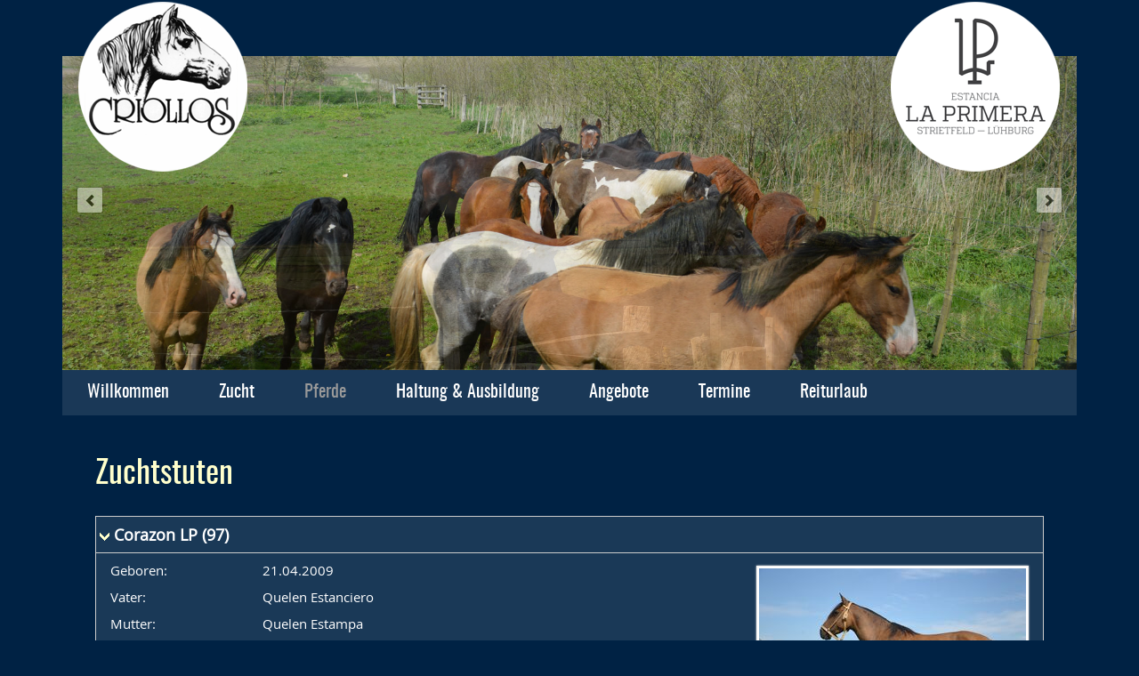

--- FILE ---
content_type: text/html; charset=UTF-8
request_url: https://criollos-laprimera.de/zuchtstuten.html?aid=1
body_size: 6358
content:
<!DOCTYPE html>
<html lang="de">
<head>
<meta charset="UTF-8">
<title>Zuchtstuten - La Primera - Die erste Criollozucht Deutschlands</title>
<base href="https://criollos-laprimera.de/">
<meta name="robots" content="index,follow">
<meta name="description" content="">
<meta name="generator" content="Contao Open Source CMS">
<link rel="stylesheet" href="/assets/css/mmenu.css,rocksolid-slider.min.css,default-skin.min.css,base.css...-15cd8399.css"><script src="/assets/js/jquery.min.js,mmenu.js,rocksolid-slider.min.js-cfd86753.js"></script><script src="/system/modules/sharebuttons/assets/scripts.js?v=a2617057" async></script><meta name="viewport" content="width=device-width, initial-scale=1.0" />
<link rel="stylesheet"  href="files/criollos-laprimera/css/style-einspaltig.css" type="text/css" media="all" />
<link rel="stylesheet" href="files/criollos-laprimera/css/superfish-base.css" type="text/css" media="all">
</head>
<body id="top">
<div id="page">
	<header id="header">
	<div id="imageheader"><a href="/"><img src="files/criollos-laprimera/images/logo_criollo-la-primera.png" alt="La Primera - Die erste Criollozucht Deutschlands" class="logo_links"></a>
	<a href="/"><img src="files/criollos-laprimera/images/logo_la-primera.png" alt="La Primera - Die erste Criollozucht Deutschlands" class="logo_rechts"></a>
	</div>
	</header>
<!-- #header -->
	<div id="slider">

  <div class="mod_article block" id="article-53">
    
          <div class="mod_rocksolid_slider block">

			
	
	
	
		
		
		
		
		<div data-rsts-type="image">
			

<img src="/files/bilder/kopfbilder/slider-pferde00.jpg" width="1800" height="800" alt="">

					</div>

		
	
		
		
		
		
		<div data-rsts-type="image">
			

<img src="/files/bilder/kopfbilder/slider-pferde01.jpg" width="1800" height="800" alt="">

					</div>

		
	
		
		
		
		
		<div data-rsts-type="image">
			

<img src="/files/bilder/archiv/IMG_4873%203.JPG" width="1800" height="840" alt="">

					</div>

		
	
		
		
		
		
		<div data-rsts-type="image">
			

<img src="/files/bilder/kopfbilder/slider-pferde05.jpg" width="1800" height="800" alt="">

					</div>

		
	
		
		
		
		
		<div data-rsts-type="image">
			

<img src="/files/bilder/kopfbilder/slider-pferde06.jpg" width="1800" height="800" alt="">

					</div>

		
	
		
		
		
		
		<div data-rsts-type="image">
			

<img src="/files/bilder/kopfbilder/slider-pferde08.jpg" width="1800" height="800" alt="">

					</div>

		
	
		
		
		
		
		<div data-rsts-type="image">
			

<img src="/files/bilder/archiv/IMG_5098%202.JPG" width="1800" height="847" alt="">

					</div>

		
	
	
	
</div>

<script>
(function() {

var sliderElement = [].slice.call(document.getElementsByClassName('mod_rocksolid_slider'), -1 )[0];

if (window.jQuery && jQuery.fn.rstSlider) {
	init();
}
else {
	document.addEventListener('DOMContentLoaded', init);
}

function init() {

	var $ = jQuery;
	var slider = $(sliderElement);

		slider.find('video[data-rsts-background], [data-rsts-type=video] video').each(function() {
		// Disable mejs for videos
		this.player = true;
	});
	
	slider.rstSlider({"type":"fade","navType":"none","scaleMode":"fit","imagePosition":"center","random":false,"loop":true,"videoAutoplay":false,"autoplayProgress":false,"pauseAutoplayOnHover":false,"keyboard":true,"captions":false,"controls":true,"thumbControls":false,"combineNavItems":true,"preloadSlides":3,"duration":6000,"autoplay":8000,"visibleAreaAlign":0.5,"gapSize":"0%"});

		// Fix missing lightbox links
	$(function() {

		if (!$.fn.colorbox) {
			return;
		}

		var lightboxConfig = {
						loop: false,
			rel: function() {
				return $(this).attr('data-lightbox');
			},
			maxWidth: '95%',
			maxHeight: '95%'
					};

		
		var update = function(links) {
						links.colorbox(lightboxConfig);
		};

		slider.on('rsts-slidestart rsts-slidestop', function(event) {
			update(slider.find('a[data-lightbox]'));
		});

		update(slider.find('a[data-lightbox]'));

	});
	
}

})();
</script>
    
      </div>

	<div class="clear"></div>
	</div>
	<div class="clear"></div>
	<nav id="access">
	
<!-- indexer::stop -->
<nav class="mod_mmenu" id="navmobil">

  
  
<ul class="level_1">
            <li><a href="/" title="Willkommen">Willkommen</a></li>
                <li><a href="/zucht.html" title="La Primera - Die erste Criollozucht Deutschlands">Zucht</a></li>
                <li class="submenu trail"><a href="/pferde.html" title="Pferde" class="submenu trail" aria-haspopup="true">Pferde</a>
<ul class="level_2">
            <li class="sibling"><a href="/zuchthengste.html" title="Zuchthengste" class="sibling">Zuchthengste</a></li>
                <li class="active"><span class="active">Zuchtstuten</span></li>
                <li class="sibling"><a href="/nachzucht.html" title="Nachzucht" class="sibling">Nachzucht</a></li>
                <li class="sibling"><a href="/pferde-in-ausbildung.html" title="Pferde in Ausbildung" class="sibling">Pferde in Ausbildung</a></li>
                <li class="sibling"><a href="/reitpferde.html" title="Reitpferde" class="sibling">Reitpferde</a></li>
                <li class="submenu sibling"><a href="/verkaufspferde.html" title="Verkaufspferde" class="submenu sibling" aria-haspopup="true">Verkaufspferde</a>
<ul class="level_3">
            <li><a href="/preiskategorie-premium.html" title="&quot;Premiumcriollos&quot;">"Premiumcriollos"</a></li>
                <li><a href="/preiskategorie-b.html" title="Freizeitpferde">Freizeitpferde</a></li>
                <li><a href="/in-ausbildung.html" title="Jungpferde">Jungpferde</a></li>
                <li><a href="/preiskategorie-a.html" title="Sonderpreis">Sonderpreis</a></li>
      </ul>
</li>
                <li class="sibling"><a href="/criollos.html" title="Criollos" class="sibling">Criollos</a></li>
      </ul>
</li>
                <li><a href="/haltung-ausbildung.html" title="Haltung &amp; Ausbildung">Haltung & Ausbildung</a></li>
                <li class="submenu"><a href="/angebote.html" title="Angebote" class="submenu" aria-haspopup="true">Angebote</a>
<ul class="level_2">
            <li><a href="/aktuelles-und-berichte.html" title="Aktuelles und Berichte">Aktuelles und Berichte</a></li>
      </ul>
</li>
                <li><a href="/termine.html" title="Termine">Termine</a></li>
                <li><a href="/reiturlaub.html" title="Reiturlaub">Reiturlaub</a></li>
      </ul>

</nav>
<!-- indexer::continue -->

<!-- indexer::stop -->
<nav class="mod_navigation navdesk block">

  
  <a href="/zuchtstuten.html?aid=1#skipNavigation2" class="invisible">Navigation überspringen</a>

  <ul class="level_1 sf-menu">
            <li><a href="/" title="Willkommen">Willkommen</a></li>
                <li><a href="/zucht.html" title="La Primera - Die erste Criollozucht Deutschlands">Zucht</a></li>
                <li class="submenu trail"><a href="/pferde.html" title="Pferde" class="submenu trail">Pferde</a><ul class="level_2">
            <li class="sibling"><a href="/zuchthengste.html" title="Zuchthengste" class="sibling">Zuchthengste</a></li>
                <li class="active"><span class="active">Zuchtstuten</span></li>
                <li class="sibling"><a href="/nachzucht.html" title="Nachzucht" class="sibling">Nachzucht</a></li>
                <li class="sibling"><a href="/pferde-in-ausbildung.html" title="Pferde in Ausbildung" class="sibling">Pferde in Ausbildung</a></li>
                <li class="sibling"><a href="/reitpferde.html" title="Reitpferde" class="sibling">Reitpferde</a></li>
                <li class="submenu sibling"><a href="/verkaufspferde.html" title="Verkaufspferde" class="submenu sibling">Verkaufspferde</a><ul class="level_3">
            <li><a href="/preiskategorie-premium.html" title="&quot;Premiumcriollos&quot;">"Premiumcriollos"</a></li>
                <li><a href="/preiskategorie-b.html" title="Freizeitpferde">Freizeitpferde</a></li>
                <li><a href="/in-ausbildung.html" title="Jungpferde">Jungpferde</a></li>
                <li><a href="/preiskategorie-a.html" title="Sonderpreis">Sonderpreis</a></li>
      </ul>
</li>
                <li class="sibling"><a href="/criollos.html" title="Criollos" class="sibling">Criollos</a></li>
      </ul>
</li>
                <li><a href="/haltung-ausbildung.html" title="Haltung &amp; Ausbildung">Haltung & Ausbildung</a></li>
                <li class="submenu"><a href="/angebote.html" title="Angebote" class="submenu">Angebote</a><ul class="level_2">
            <li><a href="/aktuelles-und-berichte.html" title="Aktuelles und Berichte">Aktuelles und Berichte</a></li>
      </ul>
</li>
                <li><a href="/termine.html" title="Termine">Termine</a></li>
                <li><a href="/reiturlaub.html" title="Reiturlaub">Reiturlaub</a></li>
      </ul>

  <span id="skipNavigation2" class="invisible"></span>

</nav>
<!-- indexer::continue -->
	<div id="navmobile"><a href="#navmobil"> <span class="icon-align-justify"></span> Men&uuml;</a></div>
	<div class="clear"></div>
	</nav>
<!-- #access -->
	<div id="container">
		<section id="content" class="column onecol">
		<article class="post-2 page type-page status-publish hentry column onecol" id="post-2">
			<div class="entry">
<!-- .entry-header -->
			<div class="entry-content">
			

  <div class="mod_article block" id="article-20">
    
          
<h1 class="ce_headline">
  Zuchtstuten</h1>

<section class="ce_accordionStart ce_accordion block">

  <div class="toggler">
    Corazon LP (97)  </div>

  <div class="accordion">
    <div>

<div class="ce_text block">

        
  
  
      
<figure class="image_container float_right">
      <a href="/files/bilder/bestandspferde/97_Corazon-LP.jpg" title="Corazon La Primera &#40;97&#41;" data-lightbox="">
  
  

<img src="/assets/images/g/97_Corazon-LP-ex4hhcz6wzke7y1.jpg" width="300" height="200" alt="Corazon La Primera &#40;97&#41;">


      </a>
  
      <figcaption class="caption">Corazon La Primera (97)</figcaption>
  </figure>

  
      <table>
<tbody>
<tr>
<td style="width: 226px;">Geboren:</td>
<td style="width: 893px;">21.04.2009</td>
</tr>
<tr>
<td style="width: 226px;">Vater:</td>
<td style="width: 893px;">Quelen Estanciero</td>
</tr>
<tr>
<td style="width: 226px;">Mutter:</td>
<td style="width: 893px;">Quelen Estampa</td>
</tr>
<tr>
<td style="width: 226px;">Farbe:</td>
<td style="width: 893px;">Gateado / Falbe</td>
</tr>
<tr>
<td style="width: 226px;">Stockmaß:</td>
<td style="width: 893px;">140 cm</td>
</tr>
<tr>
<td style="width: 226px;">Eigenschaften:</td>
<td style="width: 893px;">Grundausbildung; hat schon lange Wanderritte gemacht; traumhafte Jungstute mit bester Abstammung. Züchterin ist Alma Elorza Aznares. Die Mutter wurde tragend aus Uruguay importiert.</td>
</tr>
<tr>
<td style="width: 226px;">Fohlen:</td>
<td style="width: 893px;">Chiripá LP (181), 05.07.2018
<p>Batitu LP (176), 30.05.2017</p>
</td>
</tr>
<tr>
<td style="width: 226px;">Abstammung:</td>
<td style="width: 893px;"><a href="/files/pdf/pedigree/97_Corazon_LP.pdf" target="_blank" rel="noopener">Pedigree, ZfdP, Deutschland</a><br><a href="http://aru.org.uy/rrgg/datos.php?IdSesion=&amp;idFiltro=CR&amp;id=158991&amp;idE=3&amp;idR=27" target="_blank" rel="noopener">Pedigree, ARU,</a><a style="font-size: 0.875rem;" href="http://aru.org.uy/rrgg/datos.php?IdSesion=&amp;idFiltro=CR&amp;id=158991&amp;idE=3&amp;idR=27" target="_blank" rel="noopener"> Uruguay</a></td>
</tr>
<tr>
<td style="width: 226px;">Preis:</td>
<td style="width: 893px;">nicht zu verkaufen</td>
</tr>
</tbody>
</table>
<p>Prämienfohlen!</p>  

</div>

<div class="ce_gallery block">

        
  
  
<ul class="cols_4">
                    <li>
<figure class="image_container">
      <a href="/files/bilder/bestandspferde-zusatzbilder/97_Corazon-LP01.jpg" data-lightbox="lb395">
  
  

<img src="/assets/images/j/97_Corazon-LP01-j0t98pnb65yj5rq.jpg" width="259" height="172" alt="">


      </a>
  
  </figure>

</li>
                        <li>
<figure class="image_container">
      <a href="/files/bilder/bestandspferde-zusatzbilder/97_Corazon-LP02.jpg" data-lightbox="lb395">
  
  

<img src="/assets/images/0/97_Corazon-LP02-y6erpt46am7vgta.jpg" width="259" height="172" alt="">


      </a>
  
  </figure>

</li>
                                </ul>
  

</div>

    </div>
  </div>

</section>

<section class="ce_accordionSingle ce_accordion ce_text block">

  <div class="toggler">
    Paloma La Primera (95)  </div>

  <div class="accordion">
    <div>
      
              
<figure class="image_container float_right">
      <a href="/files/bilder/bestandspferde/95_Paloma-LP.jpg" title="Paloma La Primera &#40;95&#41;" data-lightbox="">
  
  

<img src="/assets/images/d/95_Paloma-LP-bg3js43j0f1gq0n.jpg" width="300" height="200" alt="Paloma La Primera &#40;95&#41;">


      </a>
  
      <figcaption class="caption">Paloma La Primera (95)</figcaption>
  </figure>

      
              <table>
<tbody>
<tr>
<td style="width: 247.671875px;">Geboren:</td>
<td style="width: 872.34375px;">08.04.2009</td>
</tr>
<tr>
<td style="width: 247.671875px;">Vater:</td>
<td style="width: 872.34375px;">Tape Yaguari</td>
</tr>
<tr>
<td style="width: 247.671875px;">Mutter:</td>
<td style="width: 872.34375px;">Junco Sin Liga</td>
</tr>
<tr>
<td style="width: 247.671875px;">Farbe:</td>
<td style="width: 872.34375px;">Braun-Overo</td>
</tr>
<tr>
<td style="width: 247.671875px;">Stockmaß:</td>
<td style="width: 872.34375px;">143 cm</td>
</tr>
<tr>
<td style="width: 247.671875px;">Eigenschaften:</td>
<td style="width: 872.34375px;">Reservada Gran Campeona Zuchtschau CRZVD 2014; Grundausbildung; wunderbar fleißiges und sensibles Pferd. Sehr viel Potential, erste Turniererfahrung</td>
</tr>
<tr>
<td style="width: 247.671875px;">Fohlen:</td>
<td style="width: 872.34375px;">Capataz LP (178), 19.05.2018</td>
</tr>
<tr>
<td style="width: 247.671875px;">Abstammung:</td>
<td style="width: 872.34375px;"><a href="/files/pdf/pedigree/95_Paloma_LP-S.pdf" target="_blank" rel="noopener">Pedigree, ZfdP, Deutschland</a><br><a href="http://aru.org.uy/rrgg/datos.php?IdSesion=&amp;idFiltro=CR&amp;id=158282&amp;idE=3&amp;idR=27" target="_blank" rel="noopener">Pedigree, ARU, Uruguay</a></td>
</tr>
<tr>
<td style="width: 247.671875px;">Preis:</td>
<td style="width: 872.34375px;">nicht zu verkaufen</td>
</tr>
</tbody>
</table>
<p>&nbsp;</p>          </div>
  </div>

</section>

<section class="ce_accordionStart ce_accordion block">

  <div class="toggler">
    Tacuara LP (57)  </div>

  <div class="accordion">
    <div>

<div class="ce_text block">

        
  
  
      
<figure class="image_container float_right">
      <a href="/files/bilder/bestandspferde/57_Tacuara_re_21.JPG" title="Tacuara La Primera &#40;57&#41;" data-lightbox="">
  
  

<img src="/assets/images/5/57_Tacuara_re_21-4aawex1s0jg0m2s.jpg" width="300" height="197" alt="Tacuara La Primera &#40;57&#41;">


      </a>
  
      <figcaption class="caption">Tacuara La Primera (57)</figcaption>
  </figure>

  
      <table>
<tbody>
<tr>
<td style="width: 205px;">Geboren:</td>
<td style="width: 399px;">04.02.2005</td>
</tr>
<tr>
<td style="width: 205px;">Vater:</td>
<td style="width: 399px;">Jabali La Invernada</td>
</tr>
<tr>
<td style="width: 205px;">Mutter:</td>
<td style="width: 399px;">Enredadera</td>
</tr>
<tr>
<td style="width: 205px;">Farbe:</td>
<td style="width: 399px;">Picazza - Rappe</td>
</tr>
<tr>
<td style="width: 205px;">Stockmaß:</td>
<td style="width: 399px;">147 cm</td>
</tr>
<tr>
<td style="width: 205px;">Eigenschaften:</td>
<td style="width: 399px;">Grundausbildung, ruhig, geländesicher, auch für weniger geübte Reiter</td>
</tr>
<tr>
<td style="width: 205px;">Fohlen:</td>
<td style="width: 399px;">China LP (179), 30.05.2018
<p>Sombra LP, 29.06.2011 -verkauft</p>
<p>La Amanecida, 02.06.2009</p>
</td>
</tr>
<tr>
<td style="width: 205px;">Abstammung:</td>
<td style="width: 399px;"><a href="/files/pdf/pedigree/57_Tacuara_LP.pdf" target="_blank" rel="noopener">Pedigree, ZfdP, Deutschland<br></a><a style="font-size: 0.875rem;" href="http://aru.org.uy/rrgg/datos.php?IdSesion=&amp;idFiltro=CR&amp;id=158275&amp;idE=3&amp;idR=27" target="_blank" rel="noopener">Pedigree, ARU, Uruguay</a></td>
</tr>
<tr>
<td style="width: 205px;">Preis:</td>
<td style="width: 399px;">nicht zu verkaufen</td>
</tr>
</tbody>
</table>
<p>&nbsp;</p>  

</div>

<div class="ce_gallery block">

        
  
  
<ul class="cols_4">
                    <li>
<figure class="image_container">
      <a href="/files/bilder/bestandspferde-zusatzbilder/57_Tacuara-LP01.jpg" data-lightbox="lb398">
  
  

<img src="/assets/images/m/57_Tacuara-LP01-dj14yhc48wg9bc8.jpg" width="259" height="172" alt="">


      </a>
  
  </figure>

</li>
                                          </ul>
  

</div>

    </div>
  </div>

</section>

<section class="ce_accordionStart ce_accordion block">

  <div class="toggler">
    Gambeta LP (47)  </div>

  <div class="accordion">
    <div>

<div class="ce_gallery block">

        
  
  
<ul class="cols_4">
                    <li>
<figure class="image_container">
      <a href="/files/bilder/bestandspferde-zusatzbilder/47_Gambeta-LP01.jpg" data-lightbox="lb392">
  
  

<img src="/assets/images/h/47_Gambeta-LP01-q4fzn2cemhkbf40.jpg" width="259" height="172" alt="">


      </a>
  
  </figure>

</li>
                                          </ul>
  

</div>

    </div>
  </div>

</section>

<section class="ce_accordionStart ce_accordion block">

  <div class="toggler">
    Adelante LP (46)  </div>

  <div class="accordion">
    <div>

<div class="ce_text block">

        
  
  
      
<figure class="image_container float_right">
      <a href="/files/bilder/bestandspferde/46_Adelante_re_21.JPG" title="Adelante La Primera &#40;46&#41;" data-lightbox="">
  
  

<img src="/assets/images/5/46_Adelante_re_21-j9qfm8mjt8g6ed4.jpg" width="300" height="192" alt="Adelante La Primera &#40;46&#41;">


      </a>
  
  </figure>

  
      <table>
<tbody>
<tr>
<td>Geboren:</td>
<td>28.02.2004</td>
</tr>
<tr>
<td>Vater:</td>
<td>Jabali La Invernada</td>
</tr>
<tr>
<td>Mutter:</td>
<td>Lluvia la Primera</td>
</tr>
<tr>
<td>Farbe:</td>
<td>Gateada</td>
</tr>
<tr>
<td>Stockmaß:</td>
<td>148 cm</td>
</tr>
<tr>
<td>Eigenschaften:</td>
<td>Grundausbildung; kräftige typvolle Criollo-Stute in der klassischen Criollo-Fablfärbung</td>
</tr>
<tr>
<td>Fohlen:</td>
<td>
<p>Mulita LP (188), 10.05.2019 -verkauft</p>
<p>Cirilo LP (177), 13.05.2018</p>
<p>Gota LP (166), 17.05.2016</p>
<p>Adelantado LP (152), 17.05.2015 -verkauft</p>
<p>Suarez LP (146), 19.05.2014 -verkauft</p>
<p>Escapado LP, 23.09.2009 -verkauft</p>
</td>
</tr>
<tr>
<td>Abstammung:</td>
<td>&nbsp;</td>
</tr>
<tr>
<td>Preis:</td>
<td>nicht zu verkaufen</td>
</tr>
</tbody>
</table>
<p>&nbsp;</p>  

</div>

<div class="ce_gallery block">

        
  
  
<ul class="cols_4">
                    <li>
<figure class="image_container">
      <a href="/files/bilder/bestandspferde-zusatzbilder/46_Adelante-LP01.jpg" data-lightbox="lb401">
  
  

<img src="/assets/images/r/46_Adelante-LP01-bzzvv8nhv733x30.jpg" width="259" height="172" alt="">


      </a>
  
  </figure>

</li>
                        <li>
<figure class="image_container">
      <a href="/files/bilder/bestandspferde-zusatzbilder/46_Adelante-LP02.jpg" data-lightbox="lb401">
  
  

<img src="/assets/images/3/46_Adelante-LP02-m0qc81d774zy8tn.jpg" width="259" height="172" alt="">


      </a>
  
  </figure>

</li>
                                </ul>
  

</div>

    </div>
  </div>

</section>

    </div>
  </div>

</section>

    </div>
  </div>

</section>
    
      </div>

			<div class="clear"></div>
			</div>
<!-- .entry-content -->
			</div>
<!-- .entry -->
		</article>
<!-- .post -->
		</section>
<!-- #content -->
	<div class="clear"></div>
</div><!-- #container -->
<div id="footer">
	<div id="footer-area" class="widget-area" role="complementary">
		
<div class="ce_text column threefourthcol block">

            <h3>Criollos - die Rasse</h3>
      
  
      <p>Criollos versteht man am besten, wenn man ihre Geschichte und heutige Verwendung kennt.<br>Sie stammen von den iberischen Rassen des 16. Jh. ab, die von den spanischen Eroberern nach Amerika gebracht wurden. Dort vermehrten sie sich 350 Jahre und unterlagen nur der natürlichen Auslese. Sie passten sich den natürlichen Bedingungen an und es entstand eine sehr wiederstandsfähige Rasse. <a href="/criollos.html">mehr lesen »</a></p>
<h3>Team</h3>
<p><a title="Nacho Morteiro" href="/team.html">Nacho Morteiro</a>, <a title="Heino Graf von Bassewitz" href="/team.html">Heino Graf von Bassewitz</a>, <a title="Conrad Graf Hoyos" href="/team.html">Conrad Graf Hoyos</a> ... und die <a title="Facebookgruppe" href="https://www.facebook.com/groups/114811079473/" target="_blank">Facebookgruppe</a></p>  
  
  

</div>
  

<div class="ce_text column fourcol block">

            <h3>Kontakt</h3>
      
  
      <p>La Primera auf Gut Dalwitz<br>Dalwitz 44<br>17179 Walkendorf-Mecklenburg<br>Tel.: 0152 25494350 / 0172 2110055 / 039972-51263<br><a href="&#109;&#97;&#105;&#108;&#116;&#111;&#58;&#110;&#x61;&#99;&#x68;&#111;&#x6D;&#111;&#x72;&#116;&#x65;&#105;&#x72;&#111;&#x40;&#104;&#x6F;&#116;&#x6D;&#97;&#x69;&#108;&#x2E;&#99;&#x6F;&#109;">&#110;&#x61;&#99;&#x68;&#111;&#x6D;&#111;&#x72;&#116;&#x65;&#105;&#x72;&#111;&#x40;&#104;&#x6F;&#116;&#x6D;&#97;&#x69;&#108;&#x2E;&#99;&#x6F;&#109;</a> oder <a href="&#109;&#97;&#105;&#108;&#116;&#111;&#58;&#112;&#x6F;&#115;&#x74;&#64;&#x67;&#117;&#x74;&#100;&#x61;&#108;&#x77;&#105;&#x74;&#122;&#x2E;&#100;&#x65;">&#112;&#x6F;&#115;&#x74;&#64;&#x67;&#117;&#x74;&#100;&#x61;&#108;&#x77;&#105;&#x74;&#122;&#x2E;&#100;&#x65;</a></p>
<p class="copyright"><a href="impressum.html">Impressum</a> | <a href="datenschutz.html">Datenschutz</a> | <a title="Kontakt " href="/kontakt.html">Kontakt </a>| © 2017</p>  
  
  

</div>
  
	<div id="sprachwahl">
		
<!-- indexer::stop -->
<div class="mod_sharebuttons">

    
    
<!-- indexer::stop -->
<div class="sharebuttons">
  <ul class="theme simpleflat">
                  <li><a class="facebook" href="https://www.facebook.com/sharer/sharer.php?u=https%3A%2F%2Fcriollos-laprimera.de%2Fzuchtstuten.html%3Faid%3D1&amp;t=Zuchtstuten" rel="noopener noreferrer nofollow" data-escargot-ignore title="auf Facebook teilen" onclick="return shd.open(this.href,600,300);">Facebook</a></li>
                              <li><a class="twitter" href="https://twitter.com/intent/tweet?url=https%3A%2F%2Fcriollos-laprimera.de%2Fzuchtstuten.html%3Faid%3D1&amp;text=Zuchtstuten" rel="noopener noreferrer nofollow" data-escargot-ignore title="auf Twitter teilen" onclick="return shd.open(this.href,500,260);">Twitter</a></li>
                              <li><a class="mail" href="mailto:?subject=Website%20Empfehlung:%20Zuchtstuten&amp;body=https%3A%2F%2Fcriollos-laprimera.de%2Fzuchtstuten.html%3Faid%3D1">E-mail</a></li>
                  
  </ul>
</div>
<!-- indexer::continue -->

</div>
<!-- indexer::continue -->
		</div>
		<div class="clear"></div>
	</div>
<!-- #footer-area -->
</div>
<!-- #footer -->
</div>
<!-- #page -->
  
<script src="/assets/jquery-ui/js/jquery-ui.min.js?v=1.13.2"></script>
<script>
  jQuery(function($) {
    $(document).accordion({
      // Put custom options here
      heightStyle: 'content',
      header: '.toggler',
      collapsible: true,
      create: function(event, ui) {
        ui.header.addClass('active');
        $('.toggler').attr('tabindex', 0);
      },
      activate: function(event, ui) {
        ui.newHeader.addClass('active');
        ui.oldHeader.removeClass('active');
        $('.toggler').attr('tabindex', 0);
      }
    });
  });
</script>

<script src="/assets/colorbox/js/colorbox.min.js?v=1.6.4.2"></script>
<script>
  jQuery(function($) {
    $('a[data-lightbox]').map(function() {
      $(this).colorbox({
        // Put custom options here
        loop: false,
        rel: $(this).attr('data-lightbox'),
        maxWidth: '95%',
        maxHeight: '95%'
      });
    });
  });
</script>
<script>
    document.addEventListener(
        "DOMContentLoaded", function () {
            const menu = document.querySelector('#navmobil');
            if (null !== menu && 0 === menu.querySelectorAll('li.active').length) {
                const trails = menu.querySelectorAll('li.trail');
                if (0 < trails.length) {
                    trails.item(trails.length - 1).classList.add('active');
                }
            }
            new Mmenu('#navmobil', {"navbar":{"title":"Men\u00fc"},"offCanvas":{"position":"top"},"counters":{"add":true}}, {"classNames":{"selected":"active"}});
        }
    );
</script>

<script src="files/criollos-laprimera/js/hoverIntent.js"></script>
<script src="files/criollos-laprimera/js/superfish.js"></script>
<script src="files/criollos-laprimera/js/supersubs.js"></script>
<script>
	(function($) { 
		$("ul.sf-menu").supersubs({ 
		minWidth: 12,
		maxWidth: 27,
		extraWidth: 1
	}).superfish({
hoverClass: 'sfHover',
delay: 1000,
animation: {opacity:'show'},
animationOut: {opacity:'hide'},
speed: 'fast',
speedOut: 'fast' });
})(jQuery);
</script>
  <script type="application/ld+json">
{
    "@context": "https:\/\/schema.org",
    "@graph": [
        {
            "@type": "WebPage"
        },
        {
            "@id": "#\/schema\/image\/cb3efd3f-7e77-11e7-9a2b-002590467264",
            "@type": "ImageObject",
            "caption": "Corazon La Primera (97)",
            "contentUrl": "\/assets\/images\/g\/97_Corazon-LP-ex4hhcz6wzke7y1.jpg",
            "name": "Corazon La Primera &#40;97&#41;"
        },
        {
            "@id": "#\/schema\/image\/24b06643-83d9-11e7-b640-002590467264",
            "@type": "ImageObject",
            "contentUrl": "\/assets\/images\/j\/97_Corazon-LP01-j0t98pnb65yj5rq.jpg"
        },
        {
            "@id": "#\/schema\/image\/24b0663e-83d9-11e7-b640-002590467264",
            "@type": "ImageObject",
            "contentUrl": "\/assets\/images\/0\/97_Corazon-LP02-y6erpt46am7vgta.jpg"
        },
        {
            "@id": "#\/schema\/image\/cb3efd44-7e77-11e7-9a2b-002590467264",
            "@type": "ImageObject",
            "caption": "Paloma La Primera (95)",
            "contentUrl": "\/assets\/images\/d\/95_Paloma-LP-bg3js43j0f1gq0n.jpg",
            "name": "Paloma La Primera &#40;95&#41;"
        },
        {
            "@id": "#\/schema\/image\/6ff9a388-5448-11ec-9190-ac1f6bd35226",
            "@type": "ImageObject",
            "caption": "Tacuara La Primera (57)",
            "contentUrl": "\/assets\/images\/5\/57_Tacuara_re_21-4aawex1s0jg0m2s.jpg",
            "name": "Tacuara La Primera &#40;57&#41;"
        },
        {
            "@id": "#\/schema\/image\/24b06648-83d9-11e7-b640-002590467264",
            "@type": "ImageObject",
            "contentUrl": "\/assets\/images\/m\/57_Tacuara-LP01-dj14yhc48wg9bc8.jpg"
        },
        {
            "@id": "#\/schema\/image\/24b0664c-83d9-11e7-b640-002590467264",
            "@type": "ImageObject",
            "contentUrl": "\/assets\/images\/h\/47_Gambeta-LP01-q4fzn2cemhkbf40.jpg"
        },
        {
            "@id": "#\/schema\/image\/77e65497-5447-11ec-9190-ac1f6bd35226",
            "@type": "ImageObject",
            "contentUrl": "\/assets\/images\/5\/46_Adelante_re_21-j9qfm8mjt8g6ed4.jpg",
            "name": "Adelante La Primera &#40;46&#41;"
        },
        {
            "@id": "#\/schema\/image\/24a62e0f-83d9-11e7-b640-002590467264",
            "@type": "ImageObject",
            "contentUrl": "\/assets\/images\/r\/46_Adelante-LP01-bzzvv8nhv733x30.jpg"
        },
        {
            "@id": "#\/schema\/image\/24a62dd6-83d9-11e7-b640-002590467264",
            "@type": "ImageObject",
            "contentUrl": "\/assets\/images\/3\/46_Adelante-LP02-m0qc81d774zy8tn.jpg"
        }
    ]
}
</script>
<script type="application/ld+json">
{
    "@context": "https:\/\/schema.contao.org",
    "@graph": [
        {
            "@type": "Page",
            "fePreview": false,
            "groups": [],
            "noSearch": false,
            "pageId": 20,
            "protected": false,
            "title": "Zuchtstuten"
        }
    ]
}
</script></body>
</html>


--- FILE ---
content_type: text/css
request_url: https://criollos-laprimera.de/files/criollos-laprimera/css/style-einspaltig.css
body_size: 5390
content:
@charset "utf-8";
/*! Generated by Font Squirrel (https://www.fontsquirrel.com) on October 23, 2019 */
@font-face {
    font-family: 'oswald_regularregular';
    src: url('../fonts/oswald-regular-webfont.eot');
    src: url('../fonts/oswald-regular-webfont.eot?#iefix') format('embedded-opentype'),
         url('../fonts/oswald-regular-webfont.woff2') format('woff2'),
         url('../fonts/oswald-regular-webfont.woff') format('woff'),
         url('../fonts/oswald-regular-webfont.ttf') format('truetype'),
         url('../fonts/oswald-regular-webfont.svg#oswald_regularregular') format('svg');
    font-weight: normal;
    font-style: normal;
}
@font-face {
    font-family: 'oswaldregular';
    src: url('../fonts/oswald-regularitalic-webfont.eot');
    src: url('../fonts/oswald-regularitalic-webfont.eot?#iefix') format('embedded-opentype'),
         url('../fonts/oswald-regularitalic-webfont.woff2') format('woff2'),
         url('../fonts/oswald-regularitalic-webfont.woff') format('woff'),
         url('../fonts/oswald-regularitalic-webfont.ttf') format('truetype'),
         url('../fonts/oswald-regularitalic-webfont.svg#oswaldregular') format('svg');
    font-weight: normal;
    font-style: normal;
}
@font-face {
    font-family: 'open_sansregular';
    src: url('../fonts/OpenSans-Regular-webfont.eot');
    src: url('../fonts/OpenSans-Regular-webfont.eot?#iefix') format('embedded-opentype'),
         url('../fonts/OpenSans-Regular-webfont.woff2') format('woff2'),
         url('../fonts/OpenSans-Regular-webfont.woff') format('woff'),
         url('../fonts/OpenSans-Regular-webfont.ttf') format('truetype'),
         url('../fonts/OpenSans-Regular-webfont.svg#open_sansregular') format('svg');
    font-weight: normal;
    font-style: normal;
}
html, body, div, span, applet, object, iframe,h1, h2, h3, h4, h5, h6, p, blockquote, pre,
a, abbr, acronym, address, big, cite, code,del, dfn, em, img, ins, kbd, q, s, samp,
small, strike, strong, sub, sup, tt, var,b, u, i, center,dl, dt, dd, ol, ul, li,
fieldset, form, label, legend,table, caption, tbody, tfoot, thead, tr, th, td,
article, aside, canvas, details, embed, figure, figcaption, footer, header, hgroup, 
menu, nav, output, ruby, section, summary,time, mark, audio, video {margin: 0;
padding: 0;border: 0;font-size: 100%;font: inherit;vertical-align: baseline;}
/* HTML5 display-role reset for older browsers */
article, aside, details, figcaption, figure, footer, header, hgroup, menu, nav, section {
display: block;}
body {line-height: 1;}
ol, ul {list-style: none;}
blockquote, q {quotes: none;}
blockquote:before, blockquote:after {content: '';content: none;}
table {border-collapse: collapse;border-spacing: 0;}

/* Clear Floated Elements */
.clear {clear:both;display:block;overflow:hidden;visibility:hidden;width:0;height:0;}
.clear:after, .ce_text:after, .ce_gallery::after {clear:both;content:' ';display:block;font-size:0;
line-height:0;visibility:hidden;width:0;height:0;}
* html .clear {height:1%;}
.invisible {display: inline;left: -1000px;overflow: hidden;position: absolute;top: -1000px;}

/* Style HTML Tags */
body {background:#002244;color:#FFF;font-family:open_sansregular, sans-serif;
font-size:14px;line-height:1.62em;}

a {color:#eee;text-decoration:underline;
-moz-transition: color .25s ease, margin .25s ease;
-webkit-transition: color .25s ease, margin .25s ease;
-o-transition: color .25s ease, margin .25s ease;
-ms-transition: color .25s ease, margin .25s ease;
transition: color .25s ease, margin .25s ease;}
a:hover {color:#104070;}
h1, h2, h3, h4, h5, h6 {margin-bottom:18px;font-family:oswald_regularregular, sans-serif;
font-weight:300;line-height:1.62em;}
h1 {font-size:36px;}
h2 {font-size:32px;}
h3 {font-size:24px;}
h4 {font-size:18px;}
h5 {font-size:16px;}
h6 {font-size:15px;}
h1, h2 {color:#FFC;}
h3, h4, h5, h6 {color:#FFC;}
#sidebar .onecol {padding: 0 7.5%;width: 90%}
#sidebar .onecol.last {padding-bottom:7.5%;}
.zitat {color: #FFC;margin-bottom: 0;font-size:26px;letter-spacing:normal;font-weight: 500;font-style: italic;}
p {margin-bottom:24px;}
blockquote {position:relative;color:#444;margin:0 30px 0 60px;
font-family:Georgia, "URW Bookman L", serif;font-style:italic;}
blockquote:before {position:absolute;top:30px;left:-75px;
content:"\201C";color:#DDD;font-family:serif;font-size:96px;}
table {width:auto;border-collapse:collapse;/*text-align:center;*/margin-bottom:24px;}
table th,table td {padding:3px 6px 3px 0;}
table th {font-weight:600;}
fieldset {border:#EEE 0 solid;padding:2% 0;}
input[type="text"],input[type="password"], input[type="checkbox"],textarea {padding:1.5%;font-size:13px;
box-shadow:inset 1px 1px 5px rgba(0, 0, 0, .05);background:#FCFCFC;
border:#EEE 1px solid;color:#999;font-family:"Droid Sans", sans-serif;font-size: 13px;margin-bottom: 2px;padding: 1.5%;}
input, textarea {width: 40%;}
label {display: block;float: left;position: relative;width: 35%;}
.captcha_text {display: flex;height: 3em;margin-left: 35%;margin-top: 16px;}
input[type="text"]:focus,input[type="password"]:focus,textarea:focus {
background:#FFF;border:#ddd 1px solid;color:#333;outline: none;}
textarea {font-size:15px;}
button[type=submit],input[type=submit],input[type=reset],input[type=button] {padding:4px 15px;margin-left: 35%;
border-radius:15px;box-shadow:0 0 5px rgba(0, 0, 0, .1);background:#F8F8F8;
background:-moz-linear-gradient(#FCFCFC, #F3F3F3);
background:-webkit-linear-gradient(#FCFCFC, #F3F3F3);
background:-o-linear-gradient(#FCFCFC, #F3F3F3);
background:-ms-linear-gradient(#FCFCFC, #F3F3F3);
background:linear-gradient(#FCFCFC, #F3F3F3);
border:none;border-bottom:#DDD 1px solid;color:#444;
font-family:open_sansregular, sans-serif;font-size:13px;}
button[type=submit]:hover,input[type=submit]:hover,input[type=reset]:hover,input[type=button]:hover {
box-shadow:#aaa 0 0 5px;}
button[type=submit]:focus,input[type=submit]:focus,input[type=reset]:focus,input[type=button]:focus {
box-shadow:#aaa 0 0 5px;
background:-moz-linear-gradient(#EEE, #F9F9F9);
background:-webkit-linear-gradient(#EEE, #F9F9F9);
background:-o-linear-gradient(#EEE, #F9F9F9);
background:-ms-linear-gradient(#EEE, #F9F9F9);
background:linear-gradient(#EEE, #F9F9F9);}
.widget-checkbox.mandatory label {float: none;width: 80%;}
.widget-checkbox.mandatory input[type="checkbox"] {width: 20px;}

hr {border:none;border-top:#EEE 1px solid;}
dt {font-weight:600;margin-bottom:24px;}
dd {margin-left:30px;margin-bottom:24px;}
ul {list-style-type:disc;margin-left:30px;margin-bottom:24px;}
ul li {margin-top:4px;}
ul ul {list-style-type:square;margin-bottom:0;}
ul ul ul {list-style-type:circle;}
ol {list-style-type:decimal;margin-left:30px;margin-bottom:24px;}
ol ol {list-style: upper-alpha;margin-bottom:0}
ol ol ol {list-style: lower-roman;}
ol ol ol ol {list-style: lower-alpha;}
address {font-size:14px;font-style:italic;margin-bottom:16px;}
code {padding:1px 4px;background:#F8F8F8;font-size:12px;
background:-moz-linear-gradient(#F8F8F8, #F3F3F3);
background:-webkit-linear-gradient(#F9F9F9, #F3F3F3);
background:-o-linear-gradient(#F8F8F8, #F3F3F3);
background:-ms-linear-gradient(#F8F8F8, #F3F3F3);
background:linear-gradient(#F8F8F8, #F3F3F3);
border-radius:4px;box-shadow:0 1px 1px rgba(0, 0, 0, .2);
font-family:Monaco, Consolas, "Lucida Console", "Bitstream Vera Sans Mono", monospace;}
kbd,tt {font-family:monospace;}
abbr,acronym {border-bottom:#999 1px dotted;cursor:help;}
big {font-size:1.3em;}
em {font-style:italic;}
strong {font-weight:600;}
sup,sub {height:0;line-height:1;vertical-align:baseline;position:relative;font-size:10px;}
sup {bottom:1ex;}
sub {top:.5ex;}
img,video {max-width:100%;height:auto;}
figure img {display:block;margin:0 auto;}
video {display:block;}
audio {max-width:100%;}
.entry-content a img {max-width: 98.5%;padding:0.6%;
box-shadow:0 0 2px #EEE;background:#FFF;border:#EEE 1px solid;}
.entry-content a:hover img {background:#F0F0F0;}

/* Standard Tags */
.aligncenter {display:block;	margin:20px auto;text-align: center;}
.alignleft {float:left;margin:10px 20px 10px 0;}
.alignright {float:right;margin:0 0 10px 20px;}
.image_container.float_left {float:left;margin:10px 20px 10px 0;}
.image_container.float_right {float:right;margin:0 0 10px 20px;}

/* Grid */
.column {float:left;}
.onecol {width:100%;}
.twocol {width:49.9%;}
.threecol {width:33.3%;}
.fourcol {width:26%;}
#footer .fourcol {width:28%;}
.twothirdcol {width:66.7%;}
.threefourthcol {width:74%;}
#footer .threefourthcol {width:64%;}

/* Design, Layout and Typography */
#page {position:relative;max-width:1140px;margin:0 auto;overflow:hidden;background-color:#002244;
/*background: #003366 linear-gradient(0deg, #f2f5f7 64%, #003366 64%) repeat scroll 0 0;*/}

#sidebar {color:#FFF;background-color: #002244;}
#sidebar h3 {font-size: 24px;letter-spacing: normal;}
#sidebar .event.layout_list p {margin-bottom: 0;}
#sidebar .event.layout_list.even.last p {margin-bottom: 24px;}

#site-title {margin:0;background: #FFF;overflow: visible;position: relative;display: block;}
#site-title img {vertical-align:middle;}
.logo_links {float:left;margin: 0 16px;}
.logo_rechts {float:right;margin: 0 16px;}

#header {height: 4.5em;max-width: 100%;margin: 0 auto;overflow: visible;position: relative;
background-color:#002244;}
#imageheader {display: inline;float: left;position: relative;z-index: 2147483647;
overflow:visible;}
#imageheader {width: 100%;/*padding-top: 10px;*/padding-left: 0;}
#imageheader h1 {display:none;}

/*--- Slider -------------------------------------------------------------- */

#slider {background-color:#002244;margin: 0 0 8px 0;position: absolute; height: 353px;
width: 1140px;}
#slider img {width: 100%;}
#slider .rsts-crop {width: 1070px; height: 353px !important;
background: #3791c0 none repeat scroll 0 0;}
.rsts-skin-default .rsts-next {float: left;right: 16px;}
.rsts-skin-default .rsts-prev {float: right;left: 16px;}
.rsts-skin-default .rsts-prev, .rsts-skin-default .rsts-next, .rsts-skin-default .rsts-video-play, .rsts-skin-default .rsts-video-stop, .rsts-skin-default .rsts-thumbs-prev, .rsts-skin-default .rsts-thumbs-next {bottom: 50%;}

/*--- Accordion ---------------------------------------------------------- */
.accordion[aria-hidden=false] {border-bottom: 1px solid #ccc !important;}
.ce_accordion {margin-top: 0;cursor: pointer;}
.box_1.prefix_1.ce_accordion {padding: 0 32px;}
.toggler {font-size: 18px;font-weight:bold;border: 1px solid #ccc;padding: 8px 20px;
background: url("../images/arrows-ffffff.png") no-repeat scroll 0px 14px rgba(255, 255, 255, 0.1)}
.toggler.active {background: url("../images/arrows-ffffff.png") no-repeat scroll 0px -82px rgba(255, 255, 255, 0.1)}
.accordion {padding: 4px 16px;background:rgba(255, 255, 255, 0.1);border-left: 1px solid #ccc;
border-right: 1px solid #ccc;}
.accordion .image_container.float_right {margin: 10px 0 10px 20px;}
.accordion .ce_text {border-bottom:1px dotted #ccc;}
.ce_accordionStart .accordion .ce_text {border-bottom:0 dotted #ccc;}

/*--- Sharebutton ----------------------------------------------------------- */
.sharebuttons {overflow: hidden;float: right;}
.sharebuttons ul {list-style-type: none;}
.sharebuttons > ul.theme::after {clear: both;content: "";display: block;}
.sharebuttons > ul.theme > li {float: left;}
.sharebuttons > ul.theme > li > a {background-repeat: no-repeat;display: block;
margin: 4px;overflow: hidden;text-indent: 100%;white-space: nowrap;}
.sharebuttons > ul.simpleflat > li > a.facebook {background-position: -40px 0;}
.sharebuttons > ul.simpleflat > li > a.twitter {background-position: -160px 0;}
.sharebuttons > ul.simpleflat > li > a.gplus {background-position: -80px 0;}
.sharebuttons > ul.simpleflat > li > a.mail {background-position: 0 0;}
.sharebuttons > ul.simpleflat > li > a {background-image: url("../images/sprites-32-off.png");height: 32px;width: 32px;}
.widget-area .sharebuttons li {list-style-type: none;}

/*--- Sprachwahl ----------------------------------------------------------- */
#sprachwahl{background: transparent none repeat scroll 0 0;display: block;overflow: hidden;}
#sprachwahl ul {list-style-type:none;}
#sprachwahl ul li{float:right;font-size:1.35em;}
#sprachwahl ul li a {text-align:center;display:block;color:#FFF;
text-decoration:none;font-weight:bold;border: 2px solid #FFF;border-radius: 18px;}
#sprachwahl ul li a:hover {color:#FFF;font-weight:bold;}
#sprachwahl ul li.active {font-weight:bold;color:#FFF;text-align:center;}
#sprachwahl .i18nl10n_lang_pl, #sprachwahl .i18nl10n_lang_de {width:36px;}

#navmobile {display:none;}
#access {padding:0;background:rgba(255, 255, 255, .1);display: block;
margin-top: 220px;overflow: visible;position: relative;}
#access ul {float:left;padding:0;margin:0;list-style:none;font-family: oswald_regularregular,sans-serif;
font-weight:400;}
#access li {position:relative;float:left;padding: 15px 28px;margin:0;font-size:1.45em;}
#access li a {color: #fff;text-decoration: none;
-moz-transition: background-color .25s ease, margin .25s ease;
-webkit-transition: background-color .25s ease, margin .25s ease;
-o-transition: background-color .25s ease, margin .25s ease;
-ms-transition: background-color .25s ease, margin .25s ease;
transition: background-color .25s ease, margin .25s ease;}

#access li.current_page_item > a,
#access li.current-menu-item > a {background:rgba(255, 255, 255, .0);
color:#d4d4d4;text-decoration:none;}
#access li.active, #access li a.trail, #access li.forward {color:#999;
font-weight:normal;text-transform:none;}
#access li li {float:none;padding: 5px 24px;margin:0;font-size:0.88em;
background:#002244;border-top:rgba(255, 255, 255, .05) 1px solid;
border-bottom:rgba(0, 0, 0, .1) 1px solid;}
#access li li:hover {background:rgba(0, 51, 102, 1);}
#access li li a {margin:0;background: none;line-height:2.06em;text-align:left;overflow:hidden;}
#access li li.active {color:#999;font-weight:normal;line-height:2.44em;text-transform:none;}
#access li li:first-child > a {border-top: none;}
#access li li:last-child > a {border-bottom: none;}
#access li ul {display:none;position:absolute;z-index:9999;
height:auto;padding:0;margin:0;box-shadow:0 0 3px #333;
font-weight: normal;text-transform: none;}
#access li:hover > ul,#access li li:hover > ul,#access li li li:hover > ul {
display:block;background:rgba(0, 51, 102, 1);}

#current-location,#sidebar-wide {
padding: 20px 3.1%;background: #eee;border-bottom: #e0e0e0 1px solid;
border-bottom: rgba(0, 0, 0, .055) 1px solid;font-weight: 300;}
#sidebar-wide {text-align:center;}
#current-location {padding-top:12px;}
#current-location .prefix-text {margin:12px 0 0;color:#999;
font-family:open_sansregular, sans-serif;font-size:12px;font-weight:300;
line-height:1.62em;text-transform:uppercase;}
.page-title,#sidebar-wide .widget-title {
margin:0;font-family:open_sansregular, sans-serif;font-size:32px;
font-style:italic;font-weight:300;letter-spacing:normal;}
#sidebar-wide .widget {margin:0;}
#container {margin:1.6%;}
.single #content .hentry,.page #content .hentry {box-shadow:none;
background:none;border:none;}
.entry {margin:1.5%;}
.onecol .hentry .entry {margin:1.7%;}
.onecol .twocol .entry {margin: 3.4%;}
.twocol .entry,.onecol .threecol .entry {margin:5%;}
.threefourthcol .threecol .entry,.onecol .fourcol .entry,.fourcol .widget {margin:7.5%;}
.twocol .onecol .entry,.twocol .widget {margin: 3.4%;}
.single .entry,.page .entry {margin-bottom:1.5% !important;}
.entry-container {padding:2.9%;margin:0;}
.twocol .entry-container {padding:5.8%;}
.threecol .entry-container {padding:6.1%;}
.fourcol .entry-container {padding:8.5%;}
.format-link .entry-title a:after {content:"\2192";padding-left:8px;}
.single .entry-meta span {display:inline;padding:0 0 0 24px;margin-left:32px;}
.entry-content {font-size:15px;line-height:1.62em;}
.button {display: inline-block;padding: 5px 18px;
border-radius: 100px;box-shadow:0 0 5px rgba(0, 0, 0, .1);
color: #fff;margin: 5px;}
a.button:hover {color: #fff;box-shadow:0 0 5px rgba(0, 0, 0, .2);}
.columns .column {margin-left: 3%;}
.columns .column:first-child {margin: 0;}
.columns .twocol {width: 48.5%;}
.columns .threecol {width: 31.3%;}
.columns .fourcol {width: 22.75%;}
.columns .twothirdcol {width: 65.7%;}
.columns .threefourthcol {width: 74.5%;}
.navigation {margin:35px 0;}
.nav-prev,.nav-previous {float:left;width:50%;}
.nav-next {float:right;width:50%;text-align:right;}
.widget-area {font-weight:300;}
.widget-title {margin:0;font-family:oswald_regularregular, sans-serif;font-size:20px;
font-weight:300;letter-spacing:1px;}
.widget-area ul {margin:0;padding:10px;list-style:none;overflow:visible;}
.widget-area li {padding:7px 0;margin:0;border-bottom:#EEE 1px solid;
border-bottom:rgba(0, 0, 0, .036) 1px solid;line-height:1.62em;}
.widget-area li li {border-bottom:none;}
.widget-area li ul {margin-left:20px;}
.widget-area a {color:#FFF;}
.widget-area a:hover {color:#6699cc;}
#content .mod_rocksolid_slider {margin-bottom: 16px;}

#footer {clear:both;}
#footer .fourcol .widget {margin:0;}
#footer .threefourthcol {padding-right:16px;}
#footer-area {position:relative;z-index:1;padding:1.6% 2.5%;background:rgba(255, 255, 255, .1);
box-shadow:none;color:#FFF;}
#footer .widget-area a {color: #6699cc;}
#footer .widget-area a:hover {color:#336699;}
#footer-area h3 {color:#FFC;}
#footer-area li {border-bottom:#2C2C2C 1px solid;
border-bottom:rgba(255, 255, 255, .05)  1px solid;}
#copyright {clear:both;padding:1.4% 3.2%;background:#111;
border-top:#333 1px solid;border-top:rgba(255, 255, 255, .145) 1px solid;
color:#CCC; font-weight:300;}
#copyright p {margin:0;}
.copyright {/*float:right;*/margin-top: 16px;}
.copyright a {color:#FFF;text-decoration:none;}
.copyright a:hover {color:#6699cc;}
#sidebar-wide,#current-location {background: #ededed;}
blockquote:before {color: #3d3d3d;}
h4 {line-height: 0.8em;margin-bottom: 12px;}
.widget-area li {list-style-position: outside;list-style-type: circle;padding: 2px 0;}
.widget-area ul {overflow:visible;padding:15px;}
.widget-area .ce_gallery li, .ce_gallery li {list-style-position: outside;
list-style-type: none;}
.widget-area .ce_gallery ul, .ce_gallery ul {padding:0;}
#content .ce_gallery ul {float: left;margin-left: 0;}
#content .ce_gallery li {float: left;list-style-position: outside;
list-style-type: none;margin-right: 2px;}
h4 {margin-top: -8px;line-height: 1.8em;}
.time {float: right;}

@media screen and (max-width: 1152px) {
	.threefourthcol {width: 66.7%;}
	.threefourthcol .threecol {width: 50%;}
	.fourcol,.onecol .fourcol {width: 33.3%;}
	#page {max-width:960px;}
	.fourcol .widget {margin: 5%;}
	.format-audio object {min-height:24px;}
	.single .format-audio object {height:24px;}
}

@media screen and (max-width : 960px) {
	.onecol .threecol,.onecol .fourcol {width:50%;}
	#page {max-width:760px;}
	#container {margin:2.2%;}
	#content, #sidebar {width:100%;}
	.single .format-audio object {height:30px;}
	#sidebar .onecol {width:33.3%;}
	#sidebar .twocol {float:none;width:auto;}
	#sidebar .widget,#footer-area .widget {margin:6.7%;}
	#footer-area {padding:2.2%;}
	#copyright {padding:1.7% 4.3%;}
}

@media screen and (max-width: 760px) {
	#sidebar, #sprachwahl, #imageheader, .sharebuttons {float: none;}
	#sprachwahl ul li {float:left;}
	#footer-area {float: none;}
	#header {height: 100%;min-height: 100px;}
	.twocol,.threecol,.fourcol,.onecol .threecol,.threefourthcol .threecol,
	.onecol .fourcol,.threefourthcol, #footer .fourcol {float:none;width:100%;}
	.alignleft,.alignright {display: block;float: none;margin:20px auto;}
	#page{max-width:380px;}
	#site-title {float:none;margin:0;line-height:1.62em;text-align:center;}
	#site-title {margin:0;}
	#site-title h1 {font-size: 2em;}
	.logo_links, .logo_rechts {float: none;width: 40%;}
	
	#navmobil, #navmobile {float: right;margin-right: 3px;margin: 0;display: flex;
	margin: 0 16px 0 0;z-index: 9;}
	#navmobile a {font-size: 14px;padding: 2px 0 2px 15px; margin: 0px 0px 0px -14px; 
	color: #FFF;text-decoration:none;font-weight: bold;}
	#access {margin-bottom: 5px;float: right;padding:0;box-shadow:none;width: 100%;margin-top: 0;}
	.mod_navigation.block,.box, #slider {display: none;}
	.mod_eventlist .header,
	.mod_eventlist .layout_teaser {width: 100%;float: none;}
/* All the following are for the div.menu-icon (pure CSS) */
	.icon-align-justify {font-size: 30px; /*icon size*/display: block;
	position: relative;	width: 36px;height: 34px;text-align: center;cursor: pointer;
	-moz-user-select: none;-webkit-user-select: none;
	background-color: #003366;border-radius: 3px;margin-bottom:6px;}
	.icon-align-justify::before {border-bottom: 0.125em solid #FFF;
	border-top: 0.35em double #FFF;box-sizing: content-box;content: "";
	height: 0.125em;left: 4px;position: absolute;top: 0.25em;width: 0.88em;}
	.mm-navbar {background: #002244; color: #FFF;}
	.mm-listitem, .mm-counter {color:#FFF;}
	#current-location,#sidebar-wide {border-top: #E0E0E0 1px solid;
	border-top: rgba(0, 0, 0, .055) 1px solid;}
	#container {margin:3.2%;}
	.single .format-audio object {height:24px;}
	.columns .twocol,.columns .threecol,.columns .fourcol,
	.columns .twothirdcol,.columns .threefourthcol {width: 100%;margin: 0;}
	#sidebar .onecol {width:100%;}
	#sidebar .twocol {float:left;width:50%;}
	#sidebar .widget,#footer-area .widget, #footer .fourcol .widget {margin:3.4%;}
	#footer-area {padding:3.2%;}
	#copyright {padding:1.7% 6.5%;line-height:2em;}
	.copyright {float:none;max-width:100%;text-align:left;margin-top: 16px;}
	.mm-panels, .mm-panels > .mm-panel {background: #002244;}
	.mm-listitem::after {color:#FFF;}
	.mm-btn--next::after {border: 2px solid #FFF;border-bottom: none;
	border-right: none;transform: rotate(var(--mm-btn-rotate));}
	.mm-btn--prev::before {border: 2px solid #FFF;
	border-bottom: none; border-right: none;transform: rotate(var(--mm-btn-rotate));}
	.mm-menu--position-top.mm-menu--opened {height: 80vH;}
}

